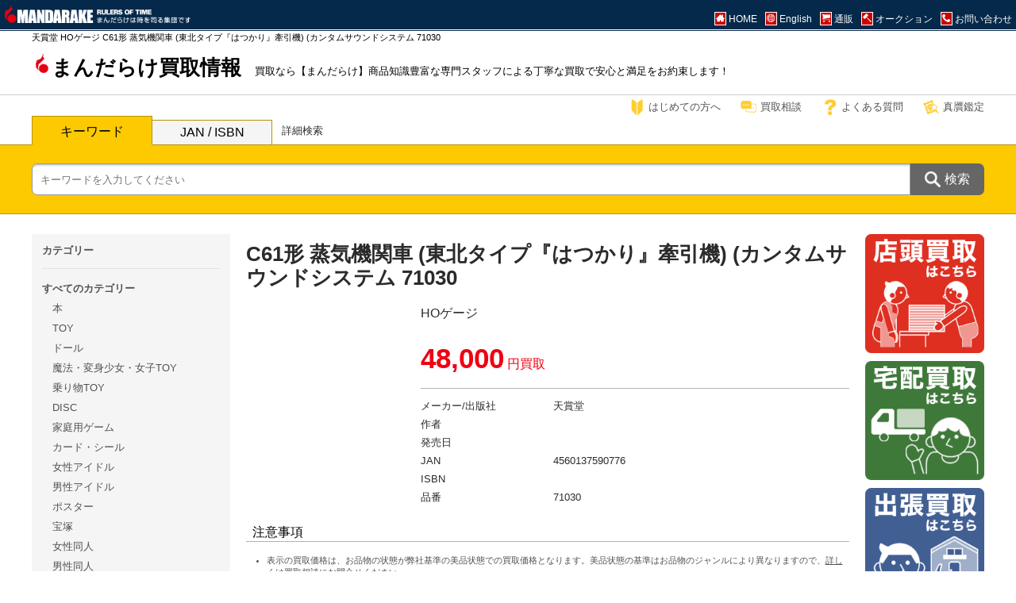

--- FILE ---
content_type: text/html; charset=UTF-8
request_url: https://www.mandarake.co.jp/search/kaitori/page/item/?scd=200544005
body_size: 1103
content:
<!doctype html>
<html lang="ja" prefix="og: http://ogp.me/ns# fb: http://ogp.me/ns/fb# website: http://ogp.me/ns/article#" data-n-head="%7B%22lang%22:%7B%221%22:%22ja%22%7D,%22prefix%22:%7B%221%22:%22og:%20http://ogp.me/ns#%20fb:%20http://ogp.me/ns/fb#%20website:%20http://ogp.me/ns/article#%22%7D%7D">
  <head>
    <meta data-n-head="1" charset="utf-8"><meta data-n-head="1" name="viewport" content="width=device-width,initial-scale=1"><meta data-n-head="1" data-hid="description" name="description" content=""><meta data-n-head="1" name="format-detection" content="telephone=no"><meta data-n-head="1" data-hid="og:site_name" property="og:site_name" content="まんだらけ買取情報"><meta data-n-head="1" data-hid="og:locale" property="og:locale" content="ja_JP"><meta data-n-head="1" data-hid="twitter:card" property="twitter:card" content="Summary Card"><meta data-n-head="1" data-hid="twitter:site" property="twitter:site" content="@mandarake"><title>買取情報 | まんだらけ MANDARAKE</title><link data-n-head="1" rel="icon" type="image/x-icon" href="/favicon.ico"><link data-n-head="1" rel="stylesheet" href="https://www.mandarake.co.jp/lib/cmmn-v2.css"><script data-n-head="1" src="https://www.googletagmanager.com/gtag/js?id=G-M6T6TNR5SK" async></script><base href="/search/kaitori/page/"><link rel="preload" href="/search/kaitori/page/_nuxt/e29b44a.js" as="script"><link rel="preload" href="/search/kaitori/page/_nuxt/1e25350.js" as="script"><link rel="preload" href="/search/kaitori/page/_nuxt/4469f4c.js" as="script"><link rel="preload" href="/search/kaitori/page/_nuxt/b1a80bd.js" as="script">
  </head>
  <body>
    <div id="__nuxt"><style>#nuxt-loading{background:#fff;visibility:hidden;opacity:0;position:absolute;left:0;right:0;top:0;bottom:0;display:flex;justify-content:center;align-items:center;flex-direction:column;animation:nuxtLoadingIn 10s ease;-webkit-animation:nuxtLoadingIn 10s ease;animation-fill-mode:forwards;overflow:hidden}@keyframes nuxtLoadingIn{0%{visibility:hidden;opacity:0}20%{visibility:visible;opacity:0}100%{visibility:visible;opacity:1}}@-webkit-keyframes nuxtLoadingIn{0%{visibility:hidden;opacity:0}20%{visibility:visible;opacity:0}100%{visibility:visible;opacity:1}}#nuxt-loading>div,#nuxt-loading>div:after{border-radius:50%;width:5rem;height:5rem}#nuxt-loading>div{font-size:10px;position:relative;text-indent:-9999em;border:.5rem solid #f5f5f5;border-left:.5rem solid #000;-webkit-transform:translateZ(0);-ms-transform:translateZ(0);transform:translateZ(0);-webkit-animation:nuxtLoading 1.1s infinite linear;animation:nuxtLoading 1.1s infinite linear}#nuxt-loading.error>div{border-left:.5rem solid #ff4500;animation-duration:5s}@-webkit-keyframes nuxtLoading{0%{-webkit-transform:rotate(0);transform:rotate(0)}100%{-webkit-transform:rotate(360deg);transform:rotate(360deg)}}@keyframes nuxtLoading{0%{-webkit-transform:rotate(0);transform:rotate(0)}100%{-webkit-transform:rotate(360deg);transform:rotate(360deg)}}</style> <script>window.addEventListener("error",(function(){var e=document.getElementById("nuxt-loading");e&&(e.className+=" error")}))</script> <div id="nuxt-loading" aria-live="polite" role="status"><div>Loading...</div></div> </div><script>window.__NUXT__={config:{_app:{basePath:"/search/kaitori/page/",assetsPath:"/search/kaitori/page/_nuxt/",cdnURL:null}}}</script>
  <script src="/search/kaitori/page/_nuxt/e29b44a.js"></script><script src="/search/kaitori/page/_nuxt/1e25350.js"></script><script src="/search/kaitori/page/_nuxt/4469f4c.js"></script><script src="/search/kaitori/page/_nuxt/b1a80bd.js"></script></body>
</html>


--- FILE ---
content_type: application/javascript
request_url: https://www.mandarake.co.jp/search/kaitori/page/_nuxt/a50d321.js
body_size: 12132
content:
(window.webpackJsonp=window.webpackJsonp||[]).push([[8,2,3,4,5,6],{310:function(e,t,n){"use strict";e.exports=function(e,t){return t||(t={}),"string"!=typeof(e=e&&e.__esModule?e.default:e)?e:(/^['"].*['"]$/.test(e)&&(e=e.slice(1,-1)),t.hash&&(e+=t.hash),/["'() \t\n]/.test(e)||t.needQuotes?'"'.concat(e.replace(/"/g,'\\"').replace(/\n/g,"\\n"),'"'):e)}},311:function(e,t,n){e.exports=n.p+"img/icon_search.9ea0a0d.png"},312:function(e,t,n){var content=n(322);content.__esModule&&(content=content.default),"string"==typeof content&&(content=[[e.i,content,""]]),content.locals&&(e.exports=content.locals);(0,n(114).default)("332cd21c",content,!0,{sourceMap:!1})},313:function(e,t,n){var content=n(324);content.__esModule&&(content=content.default),"string"==typeof content&&(content=[[e.i,content,""]]),content.locals&&(e.exports=content.locals);(0,n(114).default)("b0462ace",content,!0,{sourceMap:!1})},314:function(e,t,n){var content=n(326);content.__esModule&&(content=content.default),"string"==typeof content&&(content=[[e.i,content,""]]),content.locals&&(e.exports=content.locals);(0,n(114).default)("619ee474",content,!0,{sourceMap:!1})},315:function(e,t,n){var content=n(328);content.__esModule&&(content=content.default),"string"==typeof content&&(content=[[e.i,content,""]]),content.locals&&(e.exports=content.locals);(0,n(114).default)("6a5044a1",content,!0,{sourceMap:!1})},316:function(e,t,n){var content=n(330);content.__esModule&&(content=content.default),"string"==typeof content&&(content=[[e.i,content,""]]),content.locals&&(e.exports=content.locals);(0,n(114).default)("619b6eb0",content,!0,{sourceMap:!1})},317:function(e,t){e.exports="[data-uri]"},318:function(e,t){e.exports="[data-uri]"},319:function(e,t){e.exports="[data-uri]"},320:function(e,t,n){e.exports=n.p+"img/icon_shingan.f132f6a.png"},321:function(e,t,n){"use strict";n(312)},322:function(e,t,n){var r=n(113),o=n(310),d=n(311),c=r((function(i){return i[1]})),l=o(d);c.push([e.i,'.advanced-search__modal[data-v-7ccce08e]{z-index:999}@media only screen and (max-width:767px){.advanced-search__modal[data-v-7ccce08e]{background-color:#fff;bottom:-120vh;bottom:calc(var(--vh, 1vh)*-120);height:100vh;height:calc(var(--vh, 1vh)*100);left:0;overflow:auto;position:fixed;transition-duration:.5s;transition-property:bottom;width:100%}}@media only screen and (min-width:768px){.advanced-search__modal[data-v-7ccce08e]{display:none;height:100vh;left:0;overflow:hidden;position:fixed;top:0;width:100%}}.advanced-search__container[data-v-7ccce08e]{box-sizing:border-box;margin:0;width:100%}@media only screen and (max-width:767px){.advanced-search__container[data-v-7ccce08e]{height:100%;padding:30px 20px}}@media only screen and (min-width:768px){.advanced-search__container[data-v-7ccce08e]{background-color:#fff;border:1px solid #c9d0d2;left:50%;max-width:900px;padding:40px;position:absolute;top:50%;transform:translate(-50%,-50%);width:calc(100% - 20px);z-index:10001}}.advanced-search__head[data-v-7ccce08e]{border-bottom:1px solid #c9d0d2;color:#525252;font-size:1rem;line-height:1.5;margin:0 0 20px;padding:0;text-align:left}.advanced-search__close[data-v-7ccce08e]{cursor:pointer}.advanced-search__close[data-v-7ccce08e]:after,.advanced-search__close[data-v-7ccce08e]:before{border-bottom:2px solid #666;content:"";display:inline-block;height:18px;position:absolute;top:10px;width:18px}.advanced-search__close[data-v-7ccce08e]:before{right:10px;transform:rotate(45deg)}.advanced-search__close[data-v-7ccce08e]:after{right:23px;transform:rotate(-45deg)}.advanced-search__condition dl[data-v-7ccce08e]{color:#666;font-size:1rem;width:100%}@media only screen and (max-width:767px){.advanced-search__condition dl[data-v-7ccce08e]{margin:15px 0 0}}@media only screen and (min-width:768px){.advanced-search__condition dl[data-v-7ccce08e]{align-items:center;display:flex;height:40px;justify-content:space-between;margin:20px 0 0}}@media only screen and (max-width:767px){.advanced-search__condition dt[data-v-7ccce08e]{text-align:left;width:100%}}@media only screen and (min-width:768px){.advanced-search__condition dt[data-v-7ccce08e]{text-align:right;width:130px}}.advanced-search__condition dd[data-v-7ccce08e]{margin:0;padding:0}@media only screen and (max-width:767px){.advanced-search__condition dd[data-v-7ccce08e]{width:100%}}@media only screen and (min-width:768px){.advanced-search__condition dd[data-v-7ccce08e]{width:calc(100% - 150px)}}.advanced-search__condition input[data-v-7ccce08e]{font-size:1rem;height:100%;padding:10px;width:100%}.advanced-search__condition input[data-v-7ccce08e],.advanced-search__select[data-v-7ccce08e]{border:1px solid #c9d0d2;border-radius:4px;box-sizing:border-box}.advanced-search__select[data-v-7ccce08e]{background-color:#fff;height:40px;line-height:40px;padding:0 0 0 8px;position:relative;text-align:center}.advanced-search__select[data-v-7ccce08e]:before{border-left:5px solid transparent;border-right:5px solid transparent;border-top:5px solid #666;content:"";height:0;padding:0;pointer-events:none;position:absolute;right:.5em;top:.9em;width:0}.advanced-search__select select[data-v-7ccce08e]{-webkit-appearance:none;-moz-appearance:none;appearance:none;background:transparent;background-image:none;border:none;box-shadow:none;cursor:pointer;font-size:1rem;outline:none;padding:0 1rem 0 10px;text-indent:.01px;text-overflow:ellipsis;width:100%}.advanced-search__select select[data-v-7ccce08e]::-ms-expand{display:none}.advanced-search__type[data-v-7ccce08e]{text-align:left;width:100%}@media only screen and (max-width:767px){.advanced-search__type[data-v-7ccce08e]{margin:5px 0 0}}@media only screen and (min-width:768px){.advanced-search__type[data-v-7ccce08e]{height:auto!important;margin:5px 0 0!important}}.advanced-search__label[data-v-7ccce08e]{margin-right:20px;padding-left:24px;position:relative}.advanced-search__label[data-v-7ccce08e]:before{border:1px solid #999;border-radius:4px;content:"";display:block;height:15px;left:0;position:absolute;top:0;width:15px}.advanced-search__label[data-v-7ccce08e]:after{border-bottom:2px solid #c9d0d2;border-right:2px solid #c9d0d2;content:"";display:block;height:9px;left:5px;position:absolute;top:1px;transform:rotate(40deg);width:5px}.advanced-search__label--active[data-v-7ccce08e]{color:#666}.advanced-search__label--active[data-v-7ccce08e]:before{background-color:#666}.advanced-search__ctrl[data-v-7ccce08e]{display:flex;margin:30px auto 0}@media only screen and (max-width:767px){.advanced-search__ctrl[data-v-7ccce08e]{justify-content:space-between}}@media only screen and (min-width:768px){.advanced-search__ctrl[data-v-7ccce08e]{justify-content:center}}.advanced-search__reset[data-v-7ccce08e],.advanced-search__submit[data-v-7ccce08e]{align-items:center;border-radius:4px;color:#fff;cursor:pointer;display:flex;height:43px;justify-content:center;position:relative}@media only screen and (max-width:767px){.advanced-search__reset[data-v-7ccce08e],.advanced-search__submit[data-v-7ccce08e]{margin:0;width:calc(50% - 10px)}}@media only screen and (min-width:768px){.advanced-search__reset[data-v-7ccce08e],.advanced-search__submit[data-v-7ccce08e]{width:200px}}.advanced-search__submit[data-v-7ccce08e]{background-color:#666}@media only screen and (min-width:768px){.advanced-search__submit[data-v-7ccce08e]{margin:0 10px 0 0}}.advanced-search__submit[data-v-7ccce08e]:before{background-image:url('+l+');background-position:50%;background-repeat:no-repeat;background-size:cover;content:"";display:inline-block;height:16px;margin:0 5px 0 0;width:16px}.advanced-search__reset[data-v-7ccce08e]{background-color:#999}@media only screen and (min-width:768px){.advanced-search__reset[data-v-7ccce08e]{margin:0 0 0 10px}}@media only screen and (max-width:767px){.advanced-search--active[data-v-7ccce08e]{bottom:0!important}}@media only screen and (min-width:768px){.advanced-search--active[data-v-7ccce08e]{display:block}}@media only screen and (max-width:767px){.advanced-search__bg[data-v-7ccce08e]{display:none}}@media only screen and (min-width:768px){.advanced-search__bg[data-v-7ccce08e]{background-color:rgba(43,43,43,.6);height:100%;left:0;position:absolute;top:0;width:100%;z-index:10000}}',""]),c.locals={},e.exports=c},323:function(e,t,n){"use strict";n(313)},324:function(e,t,n){var r=n(113)((function(i){return i[1]}));r.push([e.i,".attention[data-v-e5f5f8cc]{box-sizing:border-box;margin:0 auto;text-align:left}@media only screen and (max-width:767px){.attention[data-v-e5f5f8cc]{width:calc(100% - 10px)}}@media only screen and (min-width:768px){.attention[data-v-e5f5f8cc]{width:100%}}.attention__head[data-v-e5f5f8cc]{border-bottom:1px solid #b2b2b2;box-sizing:border-box;font-weight:500;margin:0 0 1rem;padding:0 0 0 .5rem}.attention__body ul[data-v-e5f5f8cc]{margin:0 auto;padding:0}@media only screen and (max-width:767px){.attention__body ul[data-v-e5f5f8cc]{width:calc(100% - 10px)}}.attention__body li[data-v-e5f5f8cc]{color:#525252;font-size:.7rem;list-style-type:disc;margin:0 0 0 1.6rem;padding:0}@media only screen and (max-width:767px){.attention__body li[data-v-e5f5f8cc]{line-height:1.7}}.attention__body a[data-v-e5f5f8cc]{color:inherit}",""]),r.locals={},e.exports=r},325:function(e,t,n){"use strict";n(314)},326:function(e,t,n){var r=n(113),o=n(310),d=n(311),c=r((function(i){return i[1]})),l=o(d);c.push([e.i,".searchbar__head[data-v-5e1f85fb]{margin:0 auto;position:relative}@media only screen and (max-width:767px){.searchbar__head[data-v-5e1f85fb]{width:calc(100% - 10px)}}@media only screen and (min-width:768px){.searchbar__head[data-v-5e1f85fb]{max-width:1200px;width:calc(100% - 20px)}}.searchbar__tab--active[data-v-5e1f85fb]{background-color:#fdc900!important;border-bottom:1px solid #fdc900!important;border-left:1px solid #b89306!important;border-right:1px solid #b89306!important;font-weight:500;padding:4px 0 1px}.searchbar__tab ul[data-v-5e1f85fb]{align-items:flex-end;display:flex;justify-content:flex-start;margin:0;padding:0}.searchbar__tab li[data-v-5e1f85fb]{align-items:center;background-color:#f5f5f5;border-bottom:1px solid #b89306;border-top:1px solid #b89306;cursor:pointer;display:flex;height:30px;justify-content:center;position:relative;top:1px;z-index:1}@media only screen and (max-width:767px){.searchbar__tab li[data-v-5e1f85fb]{width:120px}}@media only screen and (min-width:768px){.searchbar__tab li[data-v-5e1f85fb]{width:150px}}.searchbar__tab li[data-v-5e1f85fb]:first-child{border-left:1px solid #b89306}.searchbar__tab li[data-v-5e1f85fb]:last-child{border-right:1px solid #b89306}.searchbar__body[data-v-5e1f85fb]{background-color:#fdc900;border-bottom:1px solid #b89306;border-top:1px solid #b89306;width:100%}@media only screen and (max-width:767px){.searchbar__body[data-v-5e1f85fb]{padding:16px 0}}@media only screen and (min-width:768px){.searchbar__body[data-v-5e1f85fb]{padding:23px 0}}.searchbar__content[data-v-5e1f85fb]{box-sizing:border-box;display:flex;flex-wrap:wrap;justify-content:space-between;margin:0 auto}@media only screen and (max-width:767px){.searchbar__content[data-v-5e1f85fb]{width:100%}}@media only screen and (min-width:768px){.searchbar__content[data-v-5e1f85fb]{max-width:1200px;position:relative;width:calc(100% - 20px)}}.searchbar__form[data-v-5e1f85fb]{display:flex;height:40px}@media only screen and (max-width:767px){.searchbar__form[data-v-5e1f85fb]{margin:0 auto;width:calc(100% - 10px)}}@media only screen and (min-width:768px){.searchbar__form[data-v-5e1f85fb]{width:100%}}.searchbar__input[data-v-5e1f85fb]{height:100%;width:100%}.searchbar__input input[data-v-5e1f85fb]{border:1px solid #999;border-radius:7px 0 0 7px/7px 0 0 7px;box-shadow:inset 0 4px 3px -3px #b2b2b2;box-sizing:border-box;font-size:.8rem;height:100%;padding:10px;width:100%}.searchbar__submit[data-v-5e1f85fb]{align-items:center;background-color:#666;border:none;border-radius:0 7px 7px 0/0 7px 7px 0;color:#fff;cursor:pointer;display:flex;font-size:1rem;height:100%;justify-content:center;margin:0}@media only screen and (max-width:767px){.searchbar__submit[data-v-5e1f85fb]{width:75px}}@media only screen and (min-width:768px){.searchbar__submit[data-v-5e1f85fb]{width:100px}}.searchbar__submit[data-v-5e1f85fb]:before{background-image:url("+l+');background-repeat:no-repeat;background-size:cover;content:"";display:inline-block;margin:0 5px 0 0}@media only screen and (max-width:767px){.searchbar__submit[data-v-5e1f85fb]:before{height:16px;width:16px}}@media only screen and (min-width:768px){.searchbar__submit[data-v-5e1f85fb]:before{height:20px;width:20px}}',""]),c.locals={},e.exports=c},327:function(e,t,n){"use strict";n(315)},328:function(e,t,n){var r=n(113)((function(i){return i[1]}));r.push([e.i,'@media only screen and (min-width:768px){.narrow-category__trigger[data-v-edaeb712]{display:none}}.narrow-category__container[data-v-edaeb712]{background-color:#f5f5f5;box-sizing:border-box;color:#525252;font-size:.8rem}@media only screen and (max-width:767px){.narrow-category__container[data-v-edaeb712]{height:100vh;left:100%;overflow-y:scroll;position:fixed;top:0;transition-duration:.5s;transition-property:left;width:100%;z-index:999}}@media only screen and (min-width:768px){.narrow-category__container[data-v-edaeb712]{padding:.8rem;text-align:left;width:100%}}.narrow-category__head[data-v-edaeb712]{border-bottom:1px solid hsla(193,9%,81%,.5);font-weight:600;margin:0 0 .8rem}@media only screen and (max-width:767px){.narrow-category__head[data-v-edaeb712]{align-items:center;box-sizing:border-box;display:flex;height:40px;justify-content:flex-start;margin:0;padding:0 0 0 .8rem}}@media only screen and (min-width:768px){.narrow-category__head[data-v-edaeb712]{padding:0 0 .8rem}}@media only screen and (max-width:767px){.narrow-category__close[data-v-edaeb712]:after,.narrow-category__close[data-v-edaeb712]:before{border-bottom:2px solid #666;content:"";display:inline-block;height:18px;position:absolute;top:4px;width:18px}.narrow-category__close[data-v-edaeb712]:before{right:4px;transform:rotate(45deg)}.narrow-category__close[data-v-edaeb712]:after{right:17px;transform:rotate(-45deg)}}@media only screen and (min-width:768px){.narrow-category__close[data-v-edaeb712]{display:none}}.narrow-category__tree[data-v-edaeb712]{box-sizing:border-box}.narrow-category__tree--layer1[data-v-edaeb712]{margin:0}@media only screen and (max-width:767px){.narrow-category__tree--layer1 li[data-v-edaeb712]{padding:0 0 0 .8rem}.narrow-category__tree--layer2[data-v-edaeb712]{margin:0}}@media only screen and (min-width:768px){.narrow-category__tree--layer2[data-v-edaeb712]{margin:0 0 0 .8rem}}@media only screen and (max-width:767px){.narrow-category__tree--layer2 li[data-v-edaeb712]{padding:0 0 0 1.6rem}}.narrow-category ul[data-v-edaeb712]{list-style-type:none;margin:0;padding:0}.narrow-category li[data-v-edaeb712]{line-height:2}@media only screen and (max-width:767px){.narrow-category li[data-v-edaeb712]{align-items:center;border-bottom:1px dotted #c9d0d2;display:flex;height:35px}}.narrow-category li span[data-v-edaeb712]:hover{cursor:pointer;-webkit-text-decoration:underline;text-decoration:underline}.narrow-category__current[data-v-edaeb712]{font-weight:600}.narrow-category__current span[data-v-edaeb712]:hover{cursor:default!important;-webkit-text-decoration:none!important;text-decoration:none!important}@media only screen and (max-width:767px){.narrow-category--active[data-v-edaeb712]{left:0!important}}',""]),r.locals={},e.exports=r},329:function(e,t,n){"use strict";n(316)},330:function(e,t,n){var r=n(113),o=n(310),d=n(317),c=n(318),l=n(319),_=n(320),h=r((function(i){return i[1]})),m=o(d),v=o(c),x=o(l),f=o(_);h.push([e.i,'.screen-nav[data-v-1dfb340d]{color:#525252;font-size:1rem}.screen-nav__trigger[data-v-1dfb340d]{cursor:pointer;height:51px;position:relative;text-align:center;width:42px;z-index:101}.screen-nav__trigger span[data-v-1dfb340d]{border-bottom:3px solid #525252;left:6px;position:absolute;transition:.35s ease-in-out;width:30px}.screen-nav__trigger span[data-v-1dfb340d]:first-child{top:9px}.screen-nav__trigger span[data-v-1dfb340d]:nth-child(2){top:18px}.screen-nav__trigger span[data-v-1dfb340d]:nth-child(3){top:27px}.screen-nav__trigger span[data-v-1dfb340d]:nth-child(4){border:none;font-weight:600;top:34px}.screen-nav__trigger--active span[data-v-1dfb340d]:first-child{top:18px;transform:rotate(-45deg)}.screen-nav__trigger--active span[data-v-1dfb340d]:nth-child(2),.screen-nav__trigger--active span[data-v-1dfb340d]:nth-child(3){top:18px;transform:rotate(45deg)}.screen-nav__container[data-v-1dfb340d]{background-color:#f5f5f5;box-sizing:border-box;height:100vh;height:calc(var(--vh, 1vh)*100);left:0;padding:0 50px;position:fixed;top:0;transform:translateY(-100%);transition:all .6s;width:100%;z-index:100}.screen-nav__container nav[data-v-1dfb340d]{height:100%;position:relative;width:100%}.screen-nav__container ul[data-v-1dfb340d]{left:0;list-style-type:none;margin:0;padding:0;position:absolute;top:50%;transform:translateY(-50%);width:100%}.screen-nav__container li[data-v-1dfb340d]{align-items:center;border-bottom:1px dotted #b2b2b2;box-sizing:border-box;display:flex;height:75px;padding:0 10px;width:100%}.screen-nav__container a[data-v-1dfb340d]{color:inherit;padding:0 0 0 30px;position:relative;-webkit-text-decoration:none;text-decoration:none}.screen-nav__container--active[data-v-1dfb340d]{transform:translateY(0)}.screen-nav__icon[data-v-1dfb340d]:before{background-position:50%;background-repeat:no-repeat;background-size:contain;content:"";display:inline-block;height:22px;left:0;position:absolute;top:50%;transform:translateY(-50%);width:22px}.screen-nav__icon--hajimete[data-v-1dfb340d]:before{background-image:url('+m+")}.screen-nav__icon--sodan[data-v-1dfb340d]:before{background-image:url("+v+")}.screen-nav__icon--faq[data-v-1dfb340d]:before{background-image:url("+x+")}.screen-nav__icon--shingan[data-v-1dfb340d]:before{background-image:url("+f+")}",""]),h.locals={},e.exports=h},331:function(e,t,n){"use strict";n.r(t);n(42);var r=n(11),o=(n(18),n(43),n(41),{data:function(){return{rootCategory:{},category:{}}},fetch:function(){var e=this;return Object(r.a)(regeneratorRuntime.mark((function t(){var n;return regeneratorRuntime.wrap((function(t){for(;;)switch(t.prev=t.next){case 0:return t.next=2,e.$axios.$get(e.$URL.json.category);case 2:n=t.sent,e.rootCategory=n.root,e.category=n.category;case 5:case"end":return t.stop()}}),t)})))()},methods:{closeAdvancedSearch:function(){var e=document.getElementById("advancedSearchModal");e.classList.contains("advanced-search--active")&&e.classList.remove("advanced-search--active")},openAdvancedSearch:function(){var e=document.getElementById("advancedSearchModal");e.classList.contains("advanced-search--active")||e.classList.add("advanced-search--active")},resetAdvancedSearch:function(){document.querySelectorAll(".advanced-search__label--active").forEach((function(e){e.classList.contains("advanced-search__label--active")&&e.classList.remove("advanced-search__label--active")}));var e=document.advancedSearchForm.type[0].parentNode.querySelector(".advanced-search__label");e.classList.contains("advanced-search__label--active")||e.classList.add("advanced-search__label--active"),document.advancedSearchForm.reset()},submitAdvancedSearch:function(){document.advancedSearchForm.submit()},switchConditionType:function(e){var t=e.target;document.querySelectorAll(".advanced-search__label--active").forEach((function(e){e.classList.contains("advanced-search__label--active")&&e.classList.remove("advanced-search__label--active")})),t.classList.contains("advanced-search__label--active")||t.classList.add("advanced-search__label--active"),t.parentNode.getElementsByTagName("input")[0].checked=!0}}}),d=(n(321),n(26)),component=Object(d.a)(o,(function(){var e=this,t=e._self._c;return t("div",{staticClass:"advanced-search"},[t("div",{staticClass:"advanced-search__trigger"},[t("span",{on:{click:function(t){return e.openAdvancedSearch()}}},[e._v("詳細検索")])]),e._v(" "),t("div",{staticClass:"advanced-search__modal",attrs:{id:"advancedSearchModal"}},[t("div",{staticClass:"advanced-search__container"},[t("div",{staticClass:"advanced-search__head"},[e._v("\n        詳細検索\n      ")]),e._v(" "),t("span",{staticClass:"advanced-search__close",on:{click:function(t){return e.closeAdvancedSearch()}}}),e._v(" "),t("form",{attrs:{method:"get",action:"/search/kaitori/list.php",name:"advancedSearchForm"}},[t("div",{staticClass:"advanced-search__condition"},[t("dl",[t("dt",[e._v("\n              カテゴリー\n            ")]),e._v(" "),t("dd",{staticClass:"advanced-search__select"},[t("select",{attrs:{name:"category"}},[t("option",{attrs:{label:"カテゴリーを選択してください"}}),e._v(" "),e._l(e.rootCategory,(function(n){return t("option",{key:n,domProps:{value:n}},[e._v("\n                  "+e._s(e.category[n].name)+"\n                ")])}))],2)])]),e._v(" "),e._m(0),e._v(" "),t("dl",{staticClass:"advanced-search__type"},[t("dt"),e._v(" "),t("dd",[t("label",{attrs:{for:"all"}},[t("input",{staticStyle:{display:"none"},attrs:{id:"all",type:"radio",name:"type",value:"and",checked:""}}),e._v(" "),t("span",{staticClass:"advanced-search__label advanced-search__label--active",on:{click:function(t){return e.switchConditionType(t)}}},[e._v("すべて")])]),e._v(" "),t("label",{attrs:{for:"include"}},[t("input",{staticStyle:{display:"none"},attrs:{id:"include",type:"radio",name:"type",value:"or"}}),e._v(" "),t("span",{staticClass:"advanced-search__label",on:{click:function(t){return e.switchConditionType(t)}}},[e._v("いずれかのキーワードを含む")])])])]),e._v(" "),e._m(1)]),e._v(" "),t("div",{staticClass:"advanced-search__ctrl"},[t("div",{staticClass:"advanced-search__submit",on:{click:function(t){return e.submitAdvancedSearch()}}},[e._v("\n            この条件で検索\n          ")]),e._v(" "),t("div",{staticClass:"advanced-search__reset",on:{click:function(t){return e.resetAdvancedSearch()}}},[e._v("\n            リセット\n          ")])])])]),e._v(" "),t("div",{staticClass:"advanced-search__bg",on:{click:function(t){return e.closeAdvancedSearch()}}})])])}),[function(){var e=this,t=e._self._c;return t("dl",[t("dt",[e._v("キーワード")]),e._v(" "),t("dd",[t("input",{attrs:{type:"text",name:"keyword",value:"",autocomplete:"off"}})])])},function(){var e=this,t=e._self._c;return t("dl",[t("dt",[e._v("除外キーワード")]),e._v(" "),t("dd",[t("input",{attrs:{type:"text",name:"exword",value:"",autocomplete:"off"}})])])}],!1,null,"7ccce08e",null);t.default=component.exports},332:function(e,t,n){"use strict";n.r(t);n(18),n(43);var r={props:{keyword:{type:String,default:""},ean:{type:String,default:""}},methods:{switchKeywordType:function(e){var t=e.target,n=document.getElementById("searchbarInput");document.querySelectorAll(".searchbar__tab--active").forEach((function(e){e.classList.remove("searchbar__tab--active")})),t.classList.add("searchbar__tab--active"),"keyword"===t.dataset.keyname?n.setAttribute("placeholder","キーワードを入力してください"):"ean"===t.dataset.keyname&&n.setAttribute("placeholder","JAN / ISBNコードを入力してください"),n.setAttribute("name",t.dataset.keyname),n.value=""}}},o=(n(325),n(26)),component=Object(o.a)(r,(function(){var e=this,t=e._self._c;return t("div",{staticClass:"searchbar"},[t("div",{staticClass:"searchbar__head"},[t("div",{staticClass:"searchbar__tab"},[t("ul",[t("li",{staticClass:"searchbar__tab--active",attrs:{"data-keyname":"keyword"},on:{click:function(t){return e.switchKeywordType(t)}}},[e._v("\n          キーワード\n        ")]),e._v(" "),t("li",{attrs:{"data-keyname":"ean"},on:{click:function(t){return e.switchKeywordType(t)}}},[e._v("\n          JAN / ISBN\n        ")])])])]),e._v(" "),e._m(0)])}),[function(){var e=this,t=e._self._c;return t("div",{staticClass:"searchbar__body"},[t("div",{staticClass:"searchbar__content"},[t("form",{staticClass:"searchbar__form",attrs:{method:"get",name:"searchbarForm",action:"/search/kaitori/list.php"}},[t("div",{staticClass:"searchbar__input"},[t("input",{attrs:{id:"searchbarInput",type:"text",name:"keyword",placeholder:"キーワードを入力してください",value:"",required:""}})]),e._v(" "),t("button",{staticClass:"searchbar__submit",attrs:{type:"submit"}},[e._v("\n          検索\n        ")])])])])}],!1,null,"5e1f85fb",null);t.default=component.exports},333:function(e,t,n){"use strict";n.r(t);n(42);var r=n(11),o=(n(41),n(216),{props:{currentCategory:{type:Number,default:0}},data:function(){return{rootCategory:{},category:{}}},fetch:function(){var e=this;return Object(r.a)(regeneratorRuntime.mark((function t(){var n;return regeneratorRuntime.wrap((function(t){for(;;)switch(t.prev=t.next){case 0:return t.next=2,e.$axios.$get(e.$URL.json.category);case 2:n=t.sent,e.rootCategory=n.root,e.category=n.category;case 5:case"end":return t.stop()}}),t)})))()},methods:{transCategoryPage:function(e){window.location.href="https://www.mandarake.co.jp/search/kaitori/list.php?category="+e},closeNarrowCategoryList:function(){var e=document.getElementById("narrowCategoryContainer");e.classList.contains("narrow-category--active")&&e.classList.remove("narrow-category--active")},openNarrowCategoryList:function(){var e=document.getElementById("narrowCategoryContainer");e.classList.contains("narrow-category--active")||e.classList.add("narrow-category--active")}}}),d=(n(327),n(26)),component=Object(d.a)(o,(function(){var e=this,t=e._self._c;return t("div",{staticClass:"narrow-category"},[t("div",{staticClass:"narrow-category__trigger"},[t("span",{on:{click:function(t){return e.openNarrowCategoryList()}}},[e._v("カテゴリー")])]),e._v(" "),t("div",{staticClass:"narrow-category__container",attrs:{id:"narrowCategoryContainer"}},[t("span",{staticClass:"narrow-category__close",on:{click:function(t){return e.closeNarrowCategoryList()}}}),e._v(" "),t("div",{staticClass:"narrow-category__head"},[e._v("\n      カテゴリー\n    ")]),e._v(" "),e._m(0),e._v(" "),t("div",{staticClass:"narrow-category__tree narrow-category__tree--layer2"},[t("ul",e._l(e.rootCategory,(function(rt){return t("li",{key:rt},[t("span",{on:{click:function(t){return e.transCategoryPage(rt)}}},[e._v("\n            "+e._s(e.category[rt].name)+"\n          ")])])})),0)])])])}),[function(){var e=this._self._c;return e("div",{staticClass:"narrow-category__tree narrow-category__tree--layer1"},[e("ul",[e("li",{staticClass:"narrow-category__current"},[this._v("\n          すべてのカテゴリー\n        ")])])])}],!1,null,"edaeb712",null);t.default=component.exports},334:function(e,t,n){"use strict";n.r(t);var r={methods:{toggleScreenNav:function(){var e=document.getElementById("screenNavigationContainer");null!==e&&(e.classList.contains("screen-nav__container--active")?e.classList.remove("screen-nav__container--active"):e.classList.add("screen-nav__container--active"),this.toggleTrigger())},toggleTrigger:function(){var e=document.getElementById("screenNavigationTrigger");e.classList.contains("screen-nav__trigger--active")?e.classList.remove("screen-nav__trigger--active"):e.classList.add("screen-nav__trigger--active")}}},o=(n(329),n(26)),component=Object(o.a)(r,(function(){var e=this,t=e._self._c;return t("div",{staticClass:"screen-nav"},[t("div",{staticClass:"screen-nav__trigger",attrs:{id:"screenNavigationTrigger"},on:{click:function(t){return e.toggleScreenNav()}}},[t("span"),e._v(" "),t("span"),e._v(" "),t("span"),e._v(" "),t("span",[e._v("menu")])]),e._v(" "),e._m(0)])}),[function(){var e=this,t=e._self._c;return t("div",{staticClass:"screen-nav__container",attrs:{id:"screenNavigationContainer"}},[t("nav",[t("ul",[t("li",[t("a",{staticClass:"screen-nav__icon screen-nav__icon--hajimete",attrs:{href:"/kaitori/hajimete.html"}},[e._v("\n            はじめての方へ\n          ")])]),e._v(" "),t("li",[t("a",{staticClass:"screen-nav__icon screen-nav__icon--sodan",attrs:{href:"/kaitori/sodan.html"}},[e._v("\n            買取相談\n          ")])]),e._v(" "),t("li",[t("a",{staticClass:"screen-nav__icon screen-nav__icon--faq",attrs:{href:"/kaitori/faq.html"}},[e._v("\n            よくある質問\n          ")])]),e._v(" "),t("li",[t("a",{staticClass:"screen-nav__icon screen-nav__icon--shingan",attrs:{href:"/kaitori/shingan.html"}},[e._v("\n            真贋鑑定\n          ")])])])])])}],!1,null,"1dfb340d",null);t.default=component.exports},335:function(e,t,n){"use strict";n.r(t);n(323);var r=n(26),component=Object(r.a)({},(function(){this._self._c;return this._m(0)}),[function(){var e=this,t=e._self._c;return t("div",{staticClass:"attention"},[t("div",{staticClass:"attention__head"},[e._v("\n    注意事項\n  ")]),e._v(" "),t("div",{staticClass:"attention__body"},[t("ul",[t("li",[e._v("表示の買取価格は、お品物の状態が弊社基準の美品状態での買取価格となります。美品状態の基準はお品物のジャンルにより異なりますので、"),t("a",{attrs:{href:"/kaitori/sodan.html"}},[e._v("詳しくは買取相談にお問合せください。")])]),e._v(" "),t("li",[e._v("実際の買取時は買取時点の在庫状況やメーカーの発表等により、表示の買取価格から変更になる場合がございます。")]),e._v(" "),t("li",[e._v("実際の買取時はお品物の状態により、表示の買取価格より減額した買取価格になる場合や、買取自体ができない場合がございます。")]),e._v(" "),t("li",[e._v("買取価格には細心の注意を払っておりますが、 人為的なミスやシステムの障害等による錯誤が発生した場合、金額の保証は致しかねます。")]),e._v(" "),t("li",[e._v("検索結果に表示されないお品につきましては、"),t("a",{attrs:{href:"/kaitori/sodan.html"}},[e._v("買取相談")]),e._v("をご利用いただくか、お売りいただける店舗へ"),t("a",{attrs:{href:"/information/customary/inquiry/"}},[e._v("直接お問い合わせください。")])]),e._v(" "),t("li",[e._v("CoCoo(ソフビ)、那由多(TOY全般)、ラララ(女性同人誌、男性アイドル)は取扱対象品が限定されるため、お持ち込み前に"),t("a",{attrs:{href:"/information/customary/inquiry/"}},[e._v("ご相談ください。")])])])])])}],!1,null,"e5f5f8cc",null);t.default=component.exports},336:function(e,t,n){var content=n(341);content.__esModule&&(content=content.default),"string"==typeof content&&(content=[[e.i,content,""]]),content.locals&&(e.exports=content.locals);(0,n(114).default)("2ecf7423",content,!0,{sourceMap:!1})},337:function(e,t,n){e.exports=n.p+"img/banner-kaitori-tento-200x200.ee7092a.png"},338:function(e,t,n){e.exports=n.p+"img/banner-kaitori-takuhai-200x200.c005a28.png"},339:function(e,t,n){e.exports=n.p+"img/banner-kaitori-shucho-200x200.5d9974e.png"},340:function(e,t,n){"use strict";n(336)},341:function(e,t,n){var r=n(113),o=n(310),d=n(342),c=n(317),l=n(318),_=n(319),h=n(320),m=r((function(i){return i[1]})),v=o(d),x=o(c),f=o(l),w=o(_),y=o(h);m.push([e.i,".sk__head{font-size:.7rem;font-weight:inherit;line-height:1;margin:2px auto 0;max-width:1200px;width:calc(100% - 20px)}.sk__title{box-sizing:border-box;font-size:.8rem;line-height:1.5;position:relative}@media only screen and (max-width:767px){.sk__title{margin:20px auto 0 15px;width:calc(100% - 100px)}}@media only screen and (min-width:768px){.sk__title{margin:20px auto 0;max-width:1200px;width:calc(100% - 20px)}}.sk__title span{font-weight:600;line-height:1;position:relative}@media only screen and (max-width:767px){.sk__title span{display:block;font-size:2.2rem;margin:0 0 10px;padding:0 0 0 25px}}@media only screen and (min-width:768px){.sk__title span{font-size:1.6rem;margin:0 10px 0 0;padding:0 0 0 25px}}.sk__title span:before{background-image:url("+v+');background-position:50%;background-repeat:no-repeat;background-size:contain;content:"";display:inline;position:absolute}@media only screen and (max-width:767px){.sk__title span:before{height:25px;left:0;top:-4px;width:25px}}@media only screen and (min-width:768px){.sk__title span:before{height:25px;left:0;top:-4px;width:25px}}@media only screen and (max-width:767px){.sk__container{margin:20px auto 30px}}@media only screen and (min-width:768px){.sk__container{box-sizing:border-box;display:flex;justify-content:space-between;margin:25px auto 80px;max-width:1200px;width:calc(100% - 20px)}}@media only screen and (max-width:767px){.sk__menu{display:none}}@media only screen and (min-width:768px){.sk__menu{width:250px}.sk__main{width:calc(100% - 440px)}.sk__info{width:150px}}@media only screen and (max-width:767px){.sk__bunners{margin:25px auto 0;width:calc(100% - 20px)}}@media only screen and (min-width:768px){.sk__bunners{width:100%}}.sk__bunners ul{list-style:none;padding:0}@media only screen and (max-width:767px){.sk__bunners ul{display:flex;justify-content:center;margin:0 0 0 -10px;width:calc(100% + 10px)}}@media only screen and (min-width:768px){.sk__bunners ul{margin:0}}@media only screen and (max-width:767px){.sk__bunners li{margin:0 0 0 10px;max-width:100px;width:calc(33.33% - 10px)}}@media only screen and (min-width:768px){.sk__bunners li{margin:10px 0 0}.sk__bunners li:first-child{margin:0}}.sk__bunners li img{vertical-align:bottom;width:100%}.sk__partition{border:none;border-bottom:1px solid #c9d0d2;width:100%}@media only screen and (max-width:767px){.sk__partition{margin:10px auto}}@media only screen and (min-width:768px){.sk__partition{margin:20px auto 0}}@media only screen and (max-width:767px){.sk-nav{display:none}}.sk-nav ul{display:flex;justify-content:flex-end;list-style:none;margin:5px auto 0;max-width:1200px;padding:0;width:calc(100% - 20px)}.sk-nav li{align-items:center;box-sizing:border-box;display:flex;margin:0 0 0 10px;padding:0 0 0 15px}.sk-nav a{color:#525252;font-size:.8rem;-webkit-text-decoration:none;text-decoration:none}.sk-nav a:hover{color:#946349;-webkit-text-decoration:underline;text-decoration:underline}.sk-nav__icon{position:relative}.sk-nav__icon:before{background-position:50%;background-repeat:no-repeat;background-size:contain;content:"";display:inline-block;height:20px;margin:0 5px 0 0;width:20px}.sk-nav__icon--hajimete:before{background-image:url('+x+")}.sk-nav__icon--sodan:before{background-image:url("+f+")}.sk-nav__icon--faq:before{background-image:url("+w+")}.sk-nav__icon--shingan:before{background-image:url("+y+')}@media only screen and (min-width:768px){.sk-searchbar{position:relative}}.sk-searchbar__btns{display:flex}@media only screen and (max-width:767px){.sk-searchbar__btns{margin:0 0 0 -1px;width:calc(100% + 1px)}}@media only screen and (min-width:768px){.sk-searchbar__btns{left:0;margin:0 auto;max-width:1200px;position:absolute;right:0;top:0;width:calc(100% - 20px)}}@media only screen and (max-width:767px){.sk-searchbar__btn{background-color:#525252;border-left:1px solid #fff;box-sizing:border-box;color:#fff;height:40px;width:50%}}@media only screen and (min-width:768px){.sk-searchbar__btn--category{display:none}.sk-searchbar__btn--advanced-search{color:#2b2b2b;font-size:.8rem;left:315px;position:absolute;top:0}}@media only screen and (max-width:767px){.sk__screen-nav{position:absolute;right:15px;top:75px}}@media only screen and (min-width:768px){.sk__screen-nav{display:none}.advanced-search__trigger{align-items:center;display:flex;height:40px}.advanced-search__trigger span{cursor:pointer}.advanced-search__trigger span:hover{color:#946349;-webkit-text-decoration:underline;text-decoration:underline}}@media only screen and (max-width:767px){.advanced-search,.advanced-search__trigger,.narrow-category,.narrow-category__trigger{height:100%;width:100%}.advanced-search__trigger span,.narrow-category__trigger span{align-items:center;box-sizing:border-box;display:flex;height:100%;padding:0 0 0 15px;position:relative;width:100%}.advanced-search__trigger span:before,.narrow-category__trigger span:before{border-bottom:5px solid transparent;border-left:5px solid #fff;border-top:5px solid transparent;content:"";height:0;padding:0;pointer-events:none;position:absolute;right:1rem;top:50%;transform:translateY(-50%);width:0}}.itm{color:#2b2b2b}@media only screen and (max-width:767px){.itm{margin:0 auto 20px;width:calc(100% - 10px)}}@media only screen and (min-width:768px){.itm{margin:0 auto 25px;width:100%}}.itm__title{font-size:1.6rem;font-weight:600;line-height:1.2}@media only screen and (max-width:767px){.itm__title{width:calc(100% - 10px)}}@media only screen and (min-width:768px){.itm__title{margin:10px auto 0}}.itm__grid{display:grid;margin:20px 0 0}@media only screen and (max-width:767px){.itm__grid{grid-auto-rows:minmax(0,auto);grid-template-columns:160px 1fr;grid-template-rows:160px 1fr}}@media only screen and (min-width:768px){.itm__grid{grid-template-columns:200px 1fr}}.itm__image{margin:0;padding:0;position:relative}@media only screen and (max-width:767px){.itm__image{grid-column:1/2;grid-row:1/3;height:160px;text-align:center;width:160px}}@media only screen and (min-width:768px){.itm__image{grid-column:1/2;grid-row:1/3;width:200px}}.itm__image:before{content:"";display:block;padding-bottom:100%;width:100%}.itm__image img{height:auto;left:50%;max-height:100%;max-width:100%;position:absolute;top:0;transform:translateX(-50%);vertical-align:bottom;width:auto}.itm__details{box-sizing:border-box;width:100%}@media only screen and (max-width:767px){.itm__details{grid-column:2/3;grid-row:1/2;padding:0 0 0 10px}}@media only screen and (min-width:768px){.itm__details{grid-column:2/3;grid-row:1/2;padding:0 0 0 20px}}.itm__sub{font-size:1rem;font-weight:300;line-height:1.2;margin:0}.itm__price{color:#ef0012;font-size:2.2rem;font-weight:600;line-height:1}@media only screen and (max-width:767px){.itm__price{margin:20px 0 0}}@media only screen and (min-width:768px){.itm__price{margin:30px 0 0}}.itm__price--suffix{font-size:1rem;font-weight:300;margin:0 0 0 4px}.itm__price--contact{color:#2b2b2b;font-size:1rem}.itm__update{font-size:.8rem;margin:3px 0 0}.itm__info{box-sizing:border-box;width:100%}@media only screen and (max-width:767px){.itm__info{grid-column:1/3;grid-row:2/3}}@media only screen and (min-width:768px){.itm__info{grid-column:2/3;grid-row:2/3;padding:0 0 0 20px}}.itm__notes{font-size:.8rem}@media only screen and (max-width:767px){.itm__notes{margin:15px 0 0}}@media only screen and (min-width:768px){.itm__notes{margin:10px 0 0}}.itm__specs{border-top:1px solid #b2b2b2;padding:8px 0 0}@media only screen and (max-width:767px){.itm__specs{margin:15px auto 0}}@media only screen and (min-width:768px){.itm__specs{margin:20px 0 0}}.itm__specs dl{display:flex;font-size:.8rem;line-height:1.5;margin:4px auto 0;padding:0}@media only screen and (max-width:767px){.itm__specs dl{width:calc(100% - 20px)}}.itm__specs dt{width:120px}.itm__specs dd{box-sizing:border-box;padding:0 0 0 1rem;width:calc(100% - 120px)}.rf{align-items:center;color:#525252;display:flex;height:250px;justify-content:center;text-align:center;width:100%}.rf__reload{cursor:pointer;display:inline-block;font-size:.8rem;margin:50px 0 0}.rf__reload:before{content:url(\'data:image/svg+xml;utr-8,<svg xmlns="http://www.w3.org/2000/svg" viewBox="0 0 24 24" fill="%23525252"><path d="M13.5 2c-5.629 0-10.212 4.436-10.475 10h-3.025l4.537 5.917 4.463-5.917h-2.975c.26-3.902 3.508-7 7.475-7 4.136 0 7.5 3.364 7.5 7.5s-3.364 7.5-7.5 7.5c-2.381 0-4.502-1.119-5.876-2.854l-1.847 2.449c1.919 2.088 4.664 3.405 7.723 3.405 5.798 0 10.5-4.702 10.5-10.5s-4.702-10.5-10.5-10.5z"/></svg>\');display:block;height:40px;margin:0 auto 3px;width:40px}',""]),m.locals={},e.exports=m},342:function(e,t,n){e.exports=n.p+"img/logo.67b6592.png"},343:function(e,t,n){"use strict";n.r(t);n(44);var r=[function(){var e=this,t=e._self._c;return t("div",{staticClass:"sk__title"},[t("span",[e._v("\n      まんだらけ買取情報\n    ")]),e._v("\n    買取なら【まんだらけ】商品知識豊富な専門スタッフによる丁寧な買取で安心と満足をお約束します！\n  ")])},function(){var e=this,t=e._self._c;return t("div",{staticClass:"sk-nav"},[t("ul",[t("li",{staticClass:"sk-nav__icon sk-nav__icon--hajimete"},[t("a",{attrs:{href:"/kaitori/hajimete.html"}},[e._v("\n          はじめての方へ\n        ")])]),e._v(" "),t("li",{staticClass:"sk-nav__icon sk-nav__icon--sodan"},[t("a",{attrs:{href:"/kaitori/sodan.html"}},[e._v("\n          買取相談\n        ")])]),e._v(" "),t("li",{staticClass:"sk-nav__icon sk-nav__icon--faq"},[t("a",{attrs:{href:"/kaitori/faq.html"}},[e._v("\n          よくある質問\n        ")])]),e._v(" "),t("li",{staticClass:"sk-nav__icon sk-nav__icon--shingan"},[t("a",{attrs:{href:"/kaitori/shingan.html"}},[e._v("\n          真贋鑑定\n        ")])])])])},function(){var e=this,t=e._self._c;return t("div",{staticClass:"sk__info"},[t("div",{staticClass:"sk__bunners"},[t("ul",[t("li",[t("a",{attrs:{href:"/kaitori/tento.html"}},[t("img",{attrs:{src:n(337)}})])]),e._v(" "),t("li",[t("a",{attrs:{href:"/kaitori/takuhai.html"}},[t("img",{attrs:{src:n(338)}})])]),e._v(" "),t("li",[t("a",{attrs:{href:"/kaitori/shucho.html"}},[t("img",{attrs:{src:n(339)}})])])])])])}],o=n(11),d=(n(41),n(150),n(27),n(331)),c=n(335),l=n(332),_=n(333),h=n(334),m=n(115),v=n(116),x={components:{AdvancedSearch:d.default,AttentionList:c.default,MainSearchBar:l.default,NarrowCategoryList:_.default,ScreenNavigation:h.default,GlobalHeader:m.default,GlobalFooter:v.default},validate:function(e){var t=e.redirect,n=e.query,r=e.$URL;if(0!==Object.keys(n).length)return/^\d{9,10}$/.test(n.scd);t(301,r.redirect)},asyncData:function(e){return Object(o.a)(regeneratorRuntime.mark((function t(){var n,r,o,d,data,c;return regeneratorRuntime.wrap((function(t){for(;;)switch(t.prev=t.next){case 0:return e.isDev,e.route,e.store,e.env,e.params,n=e.query,e.req,e.res,e.redirect,r=e.error,o=e.$axios,d=e.$URL,data={item:n.scd},o.defaults.timeout=1e4,t.next=5,o.$post(d.api.item,data,{headers:{"Content-type":"application/json; charset=utf-8"}}).catch((function(){return{item:{}}}));case 5:if(!(c=t.sent).status||"success"!==c.status){t.next=14;break}if(0!==Object.keys(c.data).length){t.next=11;break}r({statusCode:404}),t.next=12;break;case 11:return t.abrupt("return",{item:c.data});case 12:t.next=15;break;case 14:return t.abrupt("return",{item:{}});case 15:case"end":return t.stop()}}),t)})))()},data:function(){return{scd:parseInt(this.$route.query.scd)}},head:function(){return{title:this.headerText+" | 買取情報 | まんだらけ MANDARAKE",meta:[{hid:"description",name:"description",content:this.metaDescriptionText+" 買取なら【まんだらけ】商品知識豊富な専門スタッフによる丁寧な買取で安心と満足をお約束します!!"},{hid:"keyword",name:"keyword",content:this.metaKeywordText},{hid:"og:title",property:"og:title",content:this.headerText+" まんだらけ買取情報"},{hid:"og:description",property:"og:description",content:this.metaDescriptionText+" 買取なら【まんだらけ】商品知識豊富な専門スタッフによる丁寧な買取で安心と満足をお約束します!!"},{hid:"og:type",property:"og:type",content:"article"},{hid:"og:url",property:"og:url",content:"https://"+window.location.host+window.location.pathname+"?scd="+this.scd},{hid:"og:image",property:"og:image",content:this.item.thumb_image_url}],link:[{rel:"canonical",href:"https://"+window.location.host+window.location.pathname+"?scd="+this.scd}]}},computed:{headerText:function(){var e=[];return void 0!==this.item.maker&&""!==this.item.maker&&e.push(this.item.maker),void 0!==this.item.work&&""!==this.item.work&&e.push(this.item.work),void 0!==this.item.series&&""!==this.item.series&&e.push(this.item.series),void 0!==this.item.title&&""!==this.item.title&&e.push(this.item.title),void 0!==this.item.volume&&""!==this.item.volume&&e.push(this.item.volume),e.join(" ")},metaDescriptionText:function(){var e=[];return void 0!==this.item.maker&&""!==this.item.maker&&e.push(this.item.maker),void 0!==this.item.work&&""!==this.item.work&&e.push(this.item.work),void 0!==this.item.series&&""!==this.item.series&&e.push(this.item.series),void 0!==this.item.title&&""!==this.item.title&&e.push(this.item.title),void 0!==this.item.volume&&""!==this.item.volume&&e.push(this.item.volume),void 0!==this.item.price&&this.item.price>0&&e.push(Intl.NumberFormat("ja-JP").format(this.item.price)+"円買取"),void 0!==this.item.jan_code&&""!==this.item.jan_code&&e.push("JAN:"+this.item.jan_code),void 0!==this.item.isbn_code&&""!==this.item.isbn_code&&e.push("ISBN:"+this.item.isbn_code),void 0!==this.item.product_number&&""!==this.item.product_number&&e.push("品番:"+this.item.product_number),e.join(" ")},metaKeywordText:function(){var e=["まんだらけ","MANDARAKE","買取"];return void 0!==this.item.maker&&""!==this.item.maker&&e.push(this.item.maker),void 0!==this.item.work&&""!==this.item.work&&e.push(this.item.work),void 0!==this.item.series&&""!==this.item.series&&e.push(this.item.series),void 0!==this.item.title&&""!==this.item.title&&e.push(this.item.title),void 0!==this.item.volume&&""!==this.item.volume&&e.push(this.item.volume),e.join(",")},isDispPrice:function(){return void 0!==this.item.price&&this.item.price>=this.$CONST.lowerLimitPrice}},methods:{reload:function(){this.$router.go({path:this.$router.currentRoute.path,force:!0})}}},f=(n(340),n(26)),component=Object(f.a)(x,(function(){var e=this,t=e._self._c;return t("div",[t("GlobalHeader"),e._v(" "),t("h1",{staticClass:"sk__head"},[e._v("\n    "+e._s(e.headerText)+"\n  ")]),e._v(" "),e._m(0),e._v(" "),t("hr",{staticClass:"sk__partition"}),e._v(" "),e._m(1),e._v(" "),t("div",{staticClass:"sk-searchbar"},[t("MainSearchBar"),e._v(" "),t("div",{staticClass:"sk-searchbar__btns"},[t("div",{staticClass:"sk-searchbar__btn sk-searchbar__btn--category"},[t("NarrowCategoryList")],1),e._v(" "),t("div",{staticClass:"sk-searchbar__btn sk-searchbar__btn--advanced-search"},[t("AdvancedSearch")],1)])],1),e._v(" "),t("div",{staticClass:"sk__container"},[t("div",{staticClass:"sk__menu"},[t("NarrowCategoryList")],1),e._v(" "),t("div",{staticClass:"sk__main"},[Object.keys(e.item).length>0?[t("div",{staticClass:"itm"},[t("h2",{staticClass:"itm__title"},[e._v("\n            "+e._s(e.item.title)+" "+e._s(e.item.volume)+"\n          ")]),e._v(" "),t("div",{staticClass:"itm__grid"},[t("figure",{staticClass:"itm__image"},[t("img",{attrs:{src:e.item.thumb_image_url,alt:e.item.title+" "+e.item.volume}})]),e._v(" "),t("div",{staticClass:"itm__details"},[t("h3",{staticClass:"itm__sub"},[e.item.work?[e._v("\n                  "+e._s(e.item.work)+"\n                ")]:e._e(),e._v(" "),e.item.series?[e._v("\n                  "+e._s(e.item.series)+"\n                ")]:e._e()],2),e._v(" "),e.isDispPrice?[t("div",{staticClass:"itm__price"},[e._v("\n                  "+e._s(Intl.NumberFormat("ja-JP").format(e.item.price?e.item.price:0))),t("span",{staticClass:"itm__price--suffix"},[e._v("円買取")])]),e._v(" "),e.item.update_date&&""!==e.item.update_date?[t("div",{staticClass:"itm__update"},[e._v("\n                    ("+e._s(e.item.update_date)+" 更新)\n                  ")])]:e._e()]:[t("div",{staticClass:"itm__price itm__price--contact"},[e._v("\n                  価格はお問合せください\n                ")])]],2),e._v(" "),t("div",{staticClass:"itm__info"},[t("div",{staticClass:"itm__notes"},[e._v("\n                "+e._s(e.item.notes)+"\n              ")]),e._v(" "),t("div",{staticClass:"itm__specs"},[t("dl",[t("dt",[e._v("メーカー/出版社")]),e._v(" "),t("dd",[e._v(e._s(e.item.maker))])]),e._v(" "),t("dl",[t("dt",[e._v("作者")]),e._v(" "),t("dd",[e._v(e._s(e.item.author))])]),e._v(" "),t("dl",[t("dt",[e._v("発売日")]),e._v(" "),t("dd",[e._v(e._s(e.item.release_date))])]),e._v(" "),t("dl",[t("dt",[e._v("JAN")]),e._v(" "),t("dd",[e._v(e._s(e.item.jan_code))])]),e._v(" "),t("dl",[t("dt",[e._v("ISBN")]),e._v(" "),t("dd",[e._v(e._s(e.item.isbn_code))])]),e._v(" "),t("dl",[t("dt",[e._v("品番")]),e._v(" "),t("dd",[e._v(e._s(e.item.product_number))])])])])])]),e._v(" "),t("AttentionList")]:[t("div",{staticClass:"rf"},[t("div",[t("div",[e._v("データの取得に失敗しました")]),e._v(" "),t("span",{staticClass:"rf__reload",on:{click:function(t){return e.reload()}}},[e._v("\n              再読込\n            ")])])])]],2),e._v(" "),e._m(2)]),e._v(" "),t("div",{staticClass:"sk__screen-nav"},[t("ScreenNavigation")],1),e._v(" "),t("GlobalFooter")],1)}),r,!1,null,null,null);t.default=component.exports;installComponents(component,{GlobalHeader:n(115).default,MainSearchBar:n(332).default,NarrowCategoryList:n(333).default,AdvancedSearch:n(331).default,AttentionList:n(335).default,ScreenNavigation:n(334).default,GlobalFooter:n(116).default})}}]);

--- FILE ---
content_type: text/plain
request_url: https://www.mandarake.co.jp/lib/foot-v2.txt
body_size: 1213
content:
<footer>
	<div class="global_foot">
		<div class="guide">
		<div class="guide_top">
			<div class="guide_container">
				<div class="guide_list">
					<ul>
						<li><a href="/company/outline/">ã¾ã‚“ã ã‚‰ã‘ã«ã¤ã„ã¦</a></li>
						<li><a href="/recruit/">æŽ¡ç”¨æƒ…å ±</a></li>
						<li><a href="/recruit/benefit.html">ç¦åˆ©åŽšç”Ÿ</a></li>
						<li><a href="/recruit/club.html">éƒ¨æ´»å‹•</a></li>
						<li><a href="/company/ir/">IRæƒ…å ±</a></li>
					</ul>
				</div>
				<div class="guide_list">
					<ul>
						<li><a href="/shop/">åº—èˆ—æƒ…å ±</a></li>
						<li><a href="/kaitori/">è²·å–æƒ…å ±</a></li>
						<li><a href="/content/seizen/">ç”Ÿå‰è¦‹ç©</a></li>
						<li><a href="https://order.mandarake.co.jp/order/">é€šä¿¡è²©å£²</a></li>
						<li><a href="https://ekizo.mandarake.co.jp/auction/item/indexJa.html">ã‚ªãƒ¼ã‚¯ã‚·ãƒ§ãƒ³</a></li>
					</ul>
				</div>

				<div class="guide_list">
					<ul>
						<!-- <li><a href="/content/ariaru/">ã‚ã‚Šã‚ã‚‹</a></li> -->
						<li><a href="/bohemia/">ãƒœãƒ˜ãƒŸã‚¢</a></li>
						<li><a href="https://laza.mandarake.co.jp/">Webã‚³ãƒŸãƒƒã‚¯ ãƒ©ã‚¶</a></li>
						<li><a href="/cosplay/">ã‚³ã‚¹ãƒ—ãƒ¬åº—å“¡</a></li>
						<li><a href="/content/mandaray/">ã‚¹ã‚¿ã‚¸ã‚ªMandaray</a></li>
						<li><a href="/ark/">ã¾ã‚“ã ã‚‰ã‘ARK</a></li>
					</ul>
				</div>

				<div class="guide_list">
					<ul>
						<li><a href="/publish/">å‡ºç‰ˆãƒ»è£½å“</a></li>
						<li><a href="/press/">ãƒ—ãƒ¬ã‚¹ãƒ«ãƒ¼ãƒ </a></li>
						<li><a href="/information/customary/privacy/">ãƒ—ãƒ©ã‚¤ãƒã‚·ãƒ¼ãƒãƒªã‚·ãƒ¼</a></li>
						<li><a href="/information/customary/inquiry/">ãŠå•ã„åˆã‚ã›</a></li>
					</ul>
				</div>
			</div><!-- /guide_container -->
			<div class="sns_area">
				<div class="sns_area__item"><a href="https://twitter.com/mandarake"><img src="/img/icon/foot/x.png"></a></div>
				<div class="sns_area__item"><a href="https://facebook.com/MandarakeJA/"><img src="/img/icon/foot/fb.png"></a></div>
				<div class="sns_area__item"><a href="https://www.instagram.com/mandarake_press/"><img src="/img/icon/foot/insta.png?201226"></a></div>
				<div class="sns_area__item"><a href="https://www.youtube.com/user/MandarakeCH"><img src="/img/icon/foot/youtube.png?201226"></a></div>
			</div>
			</div><!-- /guide_top -->
			<div class="guide_middle">
				<div class="lang_area">
					<div class="lang_area__item"><a href="/index2.html"><img src="/img/icon/foot/icon_jp.jpg?201226"></a></div>
					<div class="lang_area__item"><a href="https://order.mandarake.co.jp/order/indexPage/en"><img src="/img/icon/foot/icon_en.jpg?201226"></a></div>
					<div class="lang_area__item"><a href="https://order.mandarake.co.jp/order/?lang=zh"><img src="/img/icon/foot/icon_ch.jpg?201226"></a></div>
				</div>
			</div><!-- /guide_middle -->
			<div class="guide_bottom">
				<p class="police"><a href="/company/kobutsu.html">æ±äº¬éƒ½å…¬å®‰å§”å“¡ä¼šè¨±å¯ç•ªå·ä¸€è¦§ã¯ã“ã¡ã‚‰</a></p>
				<p class="copyright">@ MANDARAKE INC.</p>
			</div><!-- /guide_bottom -->
			</div>
		</div>
</footer>

<!-- Global site tag (gtag.js) - Google Analytics -->
<script async src="https://www.googletagmanager.com/gtag/js?id=G-F6CVWWL9C9"></script>
<script>
  window.dataLayer = window.dataLayer || [];
  function gtag(){dataLayer.push(arguments);}
  gtag('js', new Date());

  gtag('config', 'G-F6CVWWL9C9');
</script>


<script>
  (function(i,s,o,g,r,a,m){i['GoogleAnalyticsObject']=r;i[r]=i[r]||function(){
  (i[r].q=i[r].q||[]).push(arguments)},i[r].l=1*new Date();a=s.createElement(o),
  m=s.getElementsByTagName(o)[0];a.async=1;a.src=g;m.parentNode.insertBefore(a,m)
  })(window,document,'script','https://www.google-analytics.com/analytics.js','ga');

  ga('create', 'UA-2035300-1', 'auto');
  ga('send', 'pageview');

</script>

--- FILE ---
content_type: application/javascript
request_url: https://www.mandarake.co.jp/search/kaitori/page/_nuxt/b1a80bd.js
body_size: 1570
content:
(window.webpackJsonp=window.webpackJsonp||[]).push([[0],{115:function(t,e,r){"use strict";r.r(e);var n=r(11),o=(r(41),{props:{lang:{type:String,default:"ja"}},data:function(){return{html:""}},fetch:function(){var t=this;return Object(n.a)(regeneratorRuntime.mark((function e(){return regeneratorRuntime.wrap((function(e){for(;;)switch(e.prev=e.next){case 0:if("en"!==t.lang){e.next=6;break}return e.next=3,t.$axios.$get("https://www.mandarake.co.jp/lib/head.txt");case 3:t.html=e.sent,e.next=9;break;case 6:return e.next=8,t.$axios.$get("https://www.mandarake.co.jp/lib/head.txt");case 8:t.html=e.sent;case 9:case"end":return e.stop()}}),e)})))()}}),l=r(26),component=Object(l.a)(o,(function(){var t=this;return(0,t._self._c)("div",{domProps:{innerHTML:t._s(t.html)}})}),[],!1,null,null,null);e.default=component.exports},116:function(t,e,r){"use strict";r.r(e);var n=r(11),o=(r(41),{props:{lang:{type:String,default:"ja"}},data:function(){return{html:""}},fetch:function(){var t=this;return Object(n.a)(regeneratorRuntime.mark((function e(){return regeneratorRuntime.wrap((function(e){for(;;)switch(e.prev=e.next){case 0:if("en"!==t.lang){e.next=6;break}return e.next=3,t.$axios.$get("https://www.mandarake.co.jp/lib/foot-en-v2.txt");case 3:t.html=e.sent,e.next=9;break;case 6:return e.next=8,t.$axios.$get("https://www.mandarake.co.jp/lib/foot-v2.txt");case 8:t.html=e.sent;case 9:case"end":return e.stop()}}),e)})))()}}),l=r(26),component=Object(l.a)(o,(function(){var t=this;return(0,t._self._c)("div",{domProps:{innerHTML:t._s(t.html)}})}),[],!1,null,null,null);e.default=component.exports},148:function(t,e,r){"use strict";var n={lowerLimitPrice:50},o={api:{item:"https://www.mandarake.co.jp/search/kaitori/api/item/"},json:{category:"https://www.mandarake.co.jp/search/kaitori/assets/json/category.json"},redirect:"https://www.mandarake.co.jp/search/kaitori/"};e.a=function(t,e){e("CONST",n),e("URL",o)}},199:function(t,e,r){var content=r(287);content.__esModule&&(content=content.default),"string"==typeof content&&(content=[[t.i,content,""]]),content.locals&&(t.exports=content.locals);(0,r(114).default)("3978badc",content,!0,{sourceMap:!1})},217:function(t,e,r){r(218),t.exports=r(219)},286:function(t,e,r){"use strict";r(199)},287:function(t,e,r){var n=r(113)((function(i){return i[1]}));n.push([t.i,".error__container[data-v-a1693a84]{color:#525252;margin:0 auto;padding:100px 0;text-align:center;width:100%}.error__header[data-v-a1693a84]{color:#c9d0d2;font-size:4.4rem;line-height:1;margin:0 0 30px;text-align:center}.error__links[data-v-a1693a84]{margin:30px 0 0;text-align:center}.error__links ul[data-v-a1693a84]{display:inline-block;margin:0;padding:0 0 0 1rem}.error__links li[data-v-a1693a84]{margin:7px auto 0;text-align:left}.error__links li[data-v-a1693a84]:first-child{margin-top:0}.error__links a[data-v-a1693a84]{color:#946349;font-size:.8rem;-webkit-text-decoration:none;text-decoration:none}.error__links a[data-v-a1693a84]:hover{-webkit-text-decoration:underline;text-decoration:underline}",""]),n.locals={},t.exports=n},290:function(t,e,r){var content=r(291);content.__esModule&&(content=content.default),"string"==typeof content&&(content=[[t.i,content,""]]),content.locals&&(t.exports=content.locals);(0,r(114).default)("d1f5d10c",content,!0,{sourceMap:!1})},291:function(t,e,r){var n=r(113)((function(i){return i[1]}));n.push([t.i,'html{font-family:"Helvetica Neue",Arial,"Hiragino Kaku Gothic ProN","Hiragino Sans","ヒラギノ角ゴ ProN","メイリオ","MS Pゴシック",sans-serif}@media only screen and (max-width:767px){html{font-size:12px}}@media only screen and (min-width:768px){html{font-size:16px}}body{margin:0;padding:0}.global_head{margin-bottom:0}',""]),n.locals={},t.exports=n},40:function(t,e,r){"use strict";var n=r(115),o=r(116),l={components:{GlobalHeader:n.default,GlobalFooter:o.default},props:{error:{type:Object,default:null}},head:{title:"404 お探しのページは存在しません | 買取情報 | まんだらけ MANDARAKE",meta:[{hid:"robots",name:"robots",content:"noindex, nofollow, noarchive"}]}},c=(r(286),r(26)),component=Object(c.a)(l,(function(){var t=this,e=t._self._c;return e("div",[e("GlobalHeader"),t._v(" "),e("div",{staticClass:"error__container"},[404===t.error.statusCode?[e("div",{staticClass:"error__header"},[t._v("\n        404\n      ")]),t._v(" "),e("p",[t._v("お探しのページは存在しません")]),t._v(" "),t._m(0)]:t._e()],2),t._v(" "),e("GlobalFooter")],1)}),[function(){var t=this,e=t._self._c;return e("div",{staticClass:"error__links"},[e("ul",[e("li",[e("a",{attrs:{href:"/index2.html"}},[t._v("まんだらけトップページ")])]),t._v(" "),e("li",[e("a",{attrs:{href:"/kaitori/"}},[t._v("まんだらけ買取トップページ")])])])])}],!1,null,"a1693a84",null);e.a=component.exports;installComponents(component,{GlobalHeader:r(115).default,GlobalFooter:r(116).default})}},[[217,9,1,10]]]);

--- FILE ---
content_type: text/plain
request_url: https://www.mandarake.co.jp/lib/head.txt
body_size: 240
content:
<header>

	<div class="global_head">

		<div class="global_logo">
			<a href="https://mandarake.co.jp/">
				<img src="/img/head/logo_head.png"><br>
			</a>
		</div>
		
		<div class="global_nav">
			<nav>
				<ul>
					<li class="global_nav-home">
						<a href="/index2.html">
							<span class="icon"><img src="/img/icon/white/home.png"></span><span class="guide-name">HOME</span>
						</a>
					</li>
					<li class="global_nav-global">
						<a href="https://order.mandarake.co.jp/order/indexPage/en">
							<span class="icon"><img src="/img/icon/white/global.png"></span><span class="guide-name">English</span>
						</a>
					</li>
					<li class="global_nav-cart">
						<a href="https://order.mandarake.co.jp/order/indexPage/ja">
							<span class="icon"><img src="/img/icon/white/cart.png"></span><span class="guide-name">é€šè²©</span>
						</a>
					</li>
					<li class="global_nav-auction">
						<a href="https://ekizo.mandarake.co.jp/auction/">
							<span class="icon"><img src="/img/icon/white/auction.png"></span><span class="guide-name">ã‚ªãƒ¼ã‚¯ã‚·ãƒ§ãƒ³</span>
						</a>
					</li>
					<li class="global_nav-contact">
						<a href="/information/customary/inquiry/">
							<span class="icon"><img src="/img/icon/white/contact.png"></span><span class="guide-name">ãŠå•ã„åˆã‚ã›</span>
						</a>
					</li>
				</ul>
			</nav>
		</div>
	
	</div><!-- /global_head -->

</header>